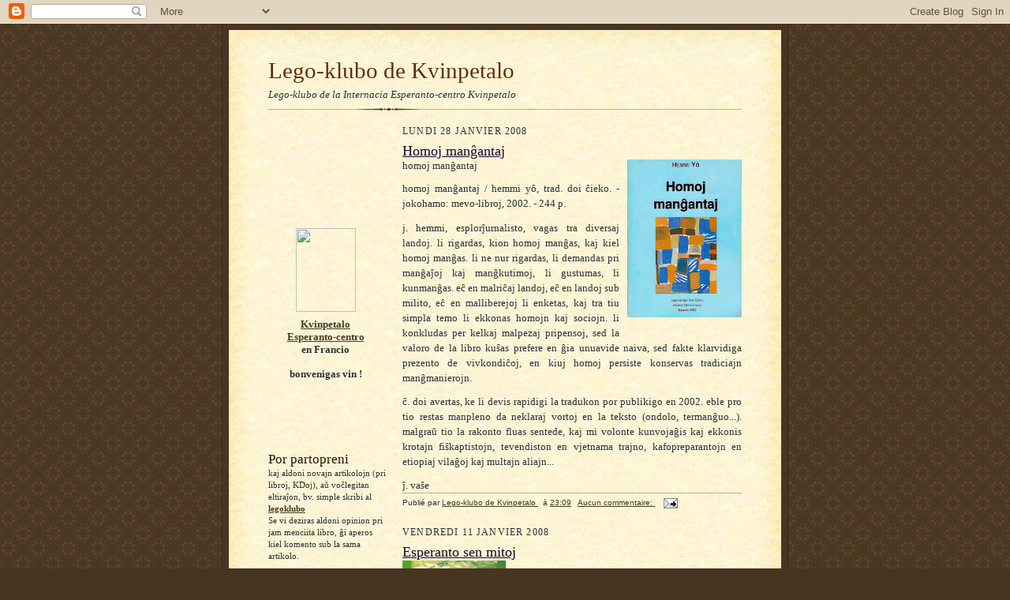

--- FILE ---
content_type: text/html; charset=UTF-8
request_url: https://lego-klubo.blogspot.com/2008/01/
body_size: 13092
content:
<!DOCTYPE html>
<html xmlns='http://www.w3.org/1999/xhtml' xmlns:b='http://www.google.com/2005/gml/b' xmlns:data='http://www.google.com/2005/gml/data' xmlns:expr='http://www.google.com/2005/gml/expr'>
<head>
<link href='https://www.blogger.com/static/v1/widgets/2944754296-widget_css_bundle.css' rel='stylesheet' type='text/css'/>
<meta content='text/html; charset=UTF-8' http-equiv='Content-Type'/>
<meta content='blogger' name='generator'/>
<link href='https://lego-klubo.blogspot.com/favicon.ico' rel='icon' type='image/x-icon'/>
<link href='http://lego-klubo.blogspot.com/2008/01/' rel='canonical'/>
<link rel="alternate" type="application/atom+xml" title="Lego-klubo de Kvinpetalo - Atom" href="https://lego-klubo.blogspot.com/feeds/posts/default" />
<link rel="alternate" type="application/rss+xml" title="Lego-klubo de Kvinpetalo - RSS" href="https://lego-klubo.blogspot.com/feeds/posts/default?alt=rss" />
<link rel="service.post" type="application/atom+xml" title="Lego-klubo de Kvinpetalo - Atom" href="https://www.blogger.com/feeds/4491227411930145841/posts/default" />
<!--Can't find substitution for tag [blog.ieCssRetrofitLinks]-->
<meta content='http://lego-klubo.blogspot.com/2008/01/' property='og:url'/>
<meta content='Lego-klubo de Kvinpetalo' property='og:title'/>
<meta content='Lego-klubo de la Internacia Esperanto-centro Kvinpetalo' property='og:description'/>
<title>Lego-klubo de Kvinpetalo: janvier 2008</title>
<style id='page-skin-1' type='text/css'><!--
/*
-----------------------------------------------------
Blogger Template Style Sheet
Name:     Scribe
Designer: Todd Dominey
URL:      domineydesign.com / whatdoiknow.org
Date:     27 Feb 2004
Updated by: Blogger Team
------------------------------------------------------ */
/*
Variable definitions
====================
<Variable name="textColor" description="Text Color" type="color"
default="#29303b">
<Variable name="postTitleColor" description="Post Title Color" type="color"
default="#1b0431">
<Variable name="linkColor" description="Link Color" type="color"
default="#473624">
<Variable name="visitedLinkColor" description="Visited Link Color" type="color"
default="#956839">
<Variable name="pageHeaderColor" description="Blog Title Color" type="color"
default="#612e00">
<Variable name="blogDescriptionColor" description="Blog Description Color"
type="color" default="#29303B">
<Variable name="sidebarHeaderColor" description="Sidebar Title Color"
type="color"
default="#211104">
<Variable name="bodyFont" description="Text Font"
type="font"
default="normal normal 100% Georgia, Times New Roman,Sans-Serif;">
<Variable name="headerFont" description="Sidebar Title Font"
type="font"
default="normal normal 150% Georgia, Times New Roman,sans-serif">
<Variable name="pageTitleFont" description="Blog Title Font"
type="font"
default="normal normal 225% Georgia, Times New Roman,sans-serif">
<Variable name="blogDescriptionFont" description="Blog Description Font"
type="font"
default="italic normal 100% Georgia, Times New Roman, sans-serif">
*/
/* Defaults
----------------------------------------------- */
body {
margin:0;
padding:0;
font-size: small;
text-align:center;
color:#29303b;
line-height:1.3em;
background:#483521 url("//www.blogblog.com/scribe/bg.gif") repeat;
}
blockquote {
font-style:italic;
padding:0 32px;
line-height:1.6;
margin:0 0 .6em 0;
}
p {
margin:0;
padding:0;
}
abbr, acronym {
cursor:help;
font-style:normal;
}
code {
font-size: 90%;
white-space:normal;
color:#666;
}
hr {display:none;}
img {border:0;}
/* Link styles */
a:link {
color:#473624;
text-decoration:underline;
}
a:visited {
color: #956839;
text-decoration:underline;
}
a:hover {
color: #956839;
text-decoration:underline;
}
a:active {
color: #956839;
}
/* Layout
----------------------------------------------- */
#outer-wrapper {
background-color:#473624;
border-left:1px solid #332A24;
border-right:1px solid #332A24;
width:700px;
margin:0px auto;
padding:8px;
text-align:center;
font: normal normal 100% Georgia, Times New Roman,Sans-Serif;;
}
#main-top {
width:700px;
height:49px;
background:#FFF3DB url("//www.blogblog.com/scribe/bg_paper_top.jpg") no-repeat top left;
margin:0px;
padding:0px;
display:block;
}
#main-bot {
width:700px;
height:81px;
background:#FFF3DB url("//www.blogblog.com/scribe/bg_paper_bot.jpg") no-repeat top left;
margin:0;
padding:0;
display:block;
}
#wrap2 {
width:700px;
background:#FFF3DB url("//www.blogblog.com/scribe/bg_paper_mid.jpg") repeat-y;
margin: -14px 0px 0px 0px;
text-align:left;
display:block;
}
#wrap3 {
padding:0 50px;
}
.Header {
}
h1 {
margin:0;
padding:0 0 6px 0;
font: normal normal 225% Georgia, Times New Roman,sans-serif;
color: #612e00;
}
h1 a:link {
text-decoration:none;
color: #612e00;
}
h1 a:visited {
text-decoration:none;
}
h1 a:hover {
border:0;
text-decoration:none;
}
.Header .description {
margin:0;
padding:0;
line-height:1.5em;
color: #29303B;
font: italic normal 100% Georgia, Times New Roman, sans-serif;
}
#sidebar-wrapper {
clear:left;
}
#main {
width:430px;
float:right;
padding:8px 0;
margin:0;
word-wrap: break-word; /* fix for long text breaking sidebar float in IE */
overflow: hidden;     /* fix for long non-text content breaking IE sidebar float */
}
#sidebar {
width:150px;
float:left;
padding:8px 0;
margin:0;
word-wrap: break-word; /* fix for long text breaking sidebar float in IE */
overflow: hidden;     /* fix for long non-text content breaking IE sidebar float */
}
#footer {
clear:both;
background:url("//www.blogblog.com/scribe/divider.gif") no-repeat top left;
padding-top:10px;
_padding-top:6px; /* IE Windows target */
}
#footer p {
line-height:1.5em;
font-size:75%;
}
/* Typography :: Main entry
----------------------------------------------- */
h2.date-header {
font-weight:normal;
text-transform:uppercase;
letter-spacing:.1em;
font-size:90%;
margin:0;
padding:0;
}
.post {
margin:8px 0 24px 0;
}
.post h3 {
font-weight:normal;
font-size:140%;
color:#1b0431;
margin:0;
padding:0;
}
.post h3 a {
color: #1b0431;
}
.post-body p {
line-height:1.5em;
margin:0 0 .6em 0;
}
.post-footer {
font-family: Verdana, sans-serif;
font-size:74%;
border-top:1px solid #BFB186;
padding-top:6px;
}
.post-footer a {
margin-right: 6px;
}
.post ul {
margin:0;
padding:0;
}
.post li {
line-height:1.5em;
list-style:none;
background:url("//www.blogblog.com/scribe/list_icon.gif") no-repeat 0px .3em;
vertical-align:top;
padding: 0 0 .6em 17px;
margin:0;
}
.feed-links {
clear: both;
line-height: 2.5em;
}
#blog-pager-newer-link {
float: left;
}
#blog-pager-older-link {
float: right;
}
#blog-pager {
text-align: center;
}
/* Typography :: Sidebar
----------------------------------------------- */
.sidebar h2 {
margin:0;
padding:0;
color:#211104;
font: normal normal 150% Georgia, Times New Roman,sans-serif;
}
.sidebar h2 img {
margin-bottom:-4px;
}
.sidebar .widget {
font-size:86%;
margin:6px 0 12px 0;
padding:0;
line-height: 1.4em;
}
.sidebar ul li {
list-style: none;
margin:0;
}
.sidebar ul {
margin-left: 0;
padding-left: 0;
}
/* Comments
----------------------------------------------- */
#comments {}
#comments h4 {
font-weight:normal;
font-size:120%;
color:#29303B;
margin:0;
padding:0;
}
#comments-block {
line-height:1.5em;
}
.comment-author {
background:url("//www.blogblog.com/scribe/list_icon.gif") no-repeat 2px .35em;
margin:.5em 0 0;
padding:0 0 0 20px;
font-weight:bold;
}
.comment-body {
margin:0;
padding:0 0 0 20px;
}
.comment-body p {
font-size:100%;
margin:0 0 .2em 0;
}
.comment-footer {
color:#29303B;
font-size:74%;
margin:0 0 10px;
padding:0 0 .75em 20px;
}
.comment-footer a:link {
color:#473624;
text-decoration:underline;
}
.comment-footer a:visited {
color:#716E6C;
text-decoration:underline;
}
.comment-footer a:hover {
color:#956839;
text-decoration:underline;
}
.comment-footer a:active {
color:#956839;
text-decoration:none;
}
.deleted-comment {
font-style:italic;
color:gray;
}
/* Profile
----------------------------------------------- */
#main .profile-data {
display:inline;
}
.profile-datablock, .profile-textblock {
margin:0 0 4px 0;
}
.profile-data {
margin:0;
padding:0 8px 0 0;
text-transform:uppercase;
letter-spacing:.1em;
font-size:90%;
color:#211104;
}
.profile-img {
float: left;
margin: 0 5px 5px 0;
border:1px solid #A2907D;
padding:2px;
}
#header .widget, #main .widget {
margin-bottom:12px;
padding-bottom:12px;
}
#header {
background:url("//www.blogblog.com/scribe/divider.gif") no-repeat bottom left;
}
/** Page structure tweaks for layout editor wireframe */
body#layout #outer-wrapper {
margin-top: 0;
padding-top: 0;
}
body#layout #wrap2,
body#layout #wrap3 {
margin-top: 0;
}
body#layout #main-top {
display:none;
}

--></style>
<link href='https://www.blogger.com/dyn-css/authorization.css?targetBlogID=4491227411930145841&amp;zx=d836199d-84ce-4300-ac78-388332530eb1' media='none' onload='if(media!=&#39;all&#39;)media=&#39;all&#39;' rel='stylesheet'/><noscript><link href='https://www.blogger.com/dyn-css/authorization.css?targetBlogID=4491227411930145841&amp;zx=d836199d-84ce-4300-ac78-388332530eb1' rel='stylesheet'/></noscript>
<meta name='google-adsense-platform-account' content='ca-host-pub-1556223355139109'/>
<meta name='google-adsense-platform-domain' content='blogspot.com'/>

</head>
<body>
<div class='navbar section' id='navbar'><div class='widget Navbar' data-version='1' id='Navbar1'><script type="text/javascript">
    function setAttributeOnload(object, attribute, val) {
      if(window.addEventListener) {
        window.addEventListener('load',
          function(){ object[attribute] = val; }, false);
      } else {
        window.attachEvent('onload', function(){ object[attribute] = val; });
      }
    }
  </script>
<div id="navbar-iframe-container"></div>
<script type="text/javascript" src="https://apis.google.com/js/platform.js"></script>
<script type="text/javascript">
      gapi.load("gapi.iframes:gapi.iframes.style.bubble", function() {
        if (gapi.iframes && gapi.iframes.getContext) {
          gapi.iframes.getContext().openChild({
              url: 'https://www.blogger.com/navbar/4491227411930145841?origin\x3dhttps://lego-klubo.blogspot.com',
              where: document.getElementById("navbar-iframe-container"),
              id: "navbar-iframe"
          });
        }
      });
    </script><script type="text/javascript">
(function() {
var script = document.createElement('script');
script.type = 'text/javascript';
script.src = '//pagead2.googlesyndication.com/pagead/js/google_top_exp.js';
var head = document.getElementsByTagName('head')[0];
if (head) {
head.appendChild(script);
}})();
</script>
</div></div>
<div id='outer-wrapper'>
<div id='main-top'></div>
<!-- placeholder for image -->
<div id='wrap2'><div id='wrap3'>
<div class='header section' id='header'><div class='widget Header' data-version='1' id='Header1'>
<div id='header-inner'>
<div class='titlewrapper'>
<h1 class='title'>
<a href='https://lego-klubo.blogspot.com/'>
Lego-klubo de Kvinpetalo
</a>
</h1>
</div>
<div class='descriptionwrapper'>
<p class='description'><span>Lego-klubo de la Internacia Esperanto-centro Kvinpetalo</span></p>
</div>
</div>
</div></div>
<div id='crosscol-wrapper' style='text-align:center'>
<div class='crosscol no-items section' id='crosscol'></div>
</div>
<div id='sidebar-wrapper'>
<div class='sidebar section' id='sidebar'><div class='widget Text' data-version='1' id='Text2'>
<div class='widget-content'>
<div align="center"><table border="0" width="100%"><br/><tbody><tr><br/><td><p valign="center" align="center"><a href="http://kvinpetalo.org/"><img style="width: 76px; height: 106px;" src="https://lh3.googleusercontent.com/blogger_img_proxy/AEn0k_tkYDlEKE_SxXmtZKMIwOK9q0ZcnPVb7XXZ2UyBXt2FztOH66lyDYPincAk0X4CAoflN-aJ4WTlcGzbQxmeuNOWUPY-EDt3Aa6c6zqzKi60Lo10QIjdKfnqeLvgmCwTERVj6AzkQVIlNZK0uuxsbfuY0m3yE1vG7w=s0-d"></a></p></td></tr></tbody><tbody><tr><br/><th><b><p valign="center" align="center"><a href="http://kvinpetalo.org/"><big>Kvinpetalo</big></a></p></b><p valign="center" align="center"><a href="http://kvinpetalo.org/"><big>Esperanto-centro</big></a><br/><big>en Francio</big></p><br/><p align="center"> <big>bonvenigas vin !<br/></big></p></th><br/><br/><td><br/><p valign="center" align="center"><br/></p><p></p></td><br/></tr><br/><br/></tbody></table></div><br/><br/><br/><br/><br/>
</div>
<div class='clear'></div>
</div><div class='widget Text' data-version='1' id='Text1'>
<h2 class='title'>Por partopreni</h2>
<div class='widget-content'>
kaj aldoni novajn artikolojn (pri libroj, KDoj), aŭ voĉlegitan  eltiraĵon, bv. simple skribi al <a href="mailto:legoklubo@yahoogroupes.fr"><b>legoklubo</b></a><br/>Se vi deziras aldoni opinion pri jam menciita libro, ĝi aperos kiel komento sub la sama artikolo.<br/> <!-- FIN DU SCRIPT SOLEIL--><br/>
</div>
<div class='clear'></div>
</div><div class='widget Text' data-version='1' id='Text3'>
<h2 class='title'>Aŭdu eltiraĵojn</h2>
<div class='widget-content'>
Post kelkaj titoloj en la ĉi subaj listoj, aperos la signo <span style="font-weight: bold; color: rgb(255, 0, 0);">#</span> se estos sondosiero <span>kun la artikolo </span><span style="font-style: italic;">(klaku dufoje sur la sagon de la aŭdilo por funkciigi)</span>. Via voĉo bonvenas !<br/><div>Aŭskultilo disponigita de <a labo="" style="color: rgb(153, 153, 153);" le="" href="http://www.komcitiz.com/" target="_blank" title="Viaj fotaroj, ludoj, aŭskultiloj ... en la franca sur www.komcitiz.com -  senpagaj programoj en la paĝo Le Labo JL">komcitiz</a></div><br/><br/>
</div>
<div class='clear'></div>
</div><div class='widget TextList' data-version='1' id='TextList1'>
<h2>Libroj</h2>
<div class='widget-content'>
<ul>
<li><a href="http://lego-klubo.blogspot.com/2008/12/aline.html">Aline</a></li>
<li><a href="http://lego-klubo.blogspot.com/2007/08/arne-la-efido.html">Arne la ĉefido <b> #</b> </a></li>
<li><a href="http://lego-klubo.blogspot.com/2008/01/esperanto-sen-mitoj.html">Esperanto sen mitoj</a></li>
<li><a href="http://lego-klubo.blogspot.com/2007/08/etimologia-vortaro-de-la-propraj-nomoj.html">Etimologia vortaro</a></li>
<li><a href="http://lego-klubo.blogspot.com/2007/11/febro.html">Febro</a></li>
<li><a href="http://lego-klubo.blogspot.com/2007/08/historioj-rakontu.html">Historioj ... rakontu!</a></li>
<li><a href="http://lego-klubo.blogspot.com/2008/01/homoj-manantaj.html">Homoj manĝantaj</a></li>
<li><a href="http://lego-klubo.blogspot.com/2007/08/infantravivaoj.html">Infantravivaĵoj</a></li>
<li><a href="http://lego-klubo.blogspot.com/2007/08/journal-de-nuit.html">Journal de nuit</a></li>
<li><a href="http://lego-klubo.blogspot.com/2007/06/la-kastelo-de-vitro.html">Kastelo de vitro</a></li>
<li><a href="http://lego-klubo.blogspot.com/2007/06/kie-brulas-entlemanoj.html">Kie brulas, ĝentlemanoj ?</a></li>
<li><a href="http://lego-klubo.blogspot.com/2007/08/klastralio.html">Klaŭstralio</a></li>
<li><a href="http://lego-klubo.blogspot.com/2007/06/la-komuna-eropa-refrenckadro.html">Komuna eŭropa referenckadro</a></li>
<li><a href="http://lego-klubo.blogspot.com/2007/09/kun-diablo-en-la-korpo.html">Kun diablo en la korpo</a></li>
<li><a href="http://lego-klubo.blogspot.com/2007/08/la-lastaj-tagoj-de-ada-aduka.html">Lastaj tagoj de Ada</a></li>
<li><a href="http://lego-klubo.blogspot.com/2007/06/lingvo-kaj-popolo.html">Lingvo kaj popolo #</a></li>
<li><a href="http://lego-klubo.blogspot.com/2008/06/la-longa-vivo.html">Longa vojo<b></b></a></li>
<li><a href="http://lego-klubo.blogspot.com/2007/08/malvivaj-animoj.html">Malvivaj animoj #</a></li>
<li><a href="http://lego-klubo.blogspot.com/2008/03/marta.html">Marta</a></li>
<li><a href="http://lego-klubo.blogspot.com/2007/08/ho-mio-mia-filo.html">Mio, mia filo</a></li>
<li><a href="http://lego-klubo.blogspot.com/2010/10/misio-sen-alveno.html">Misio sen alveno</a></li>
<li><a href="http://lego-klubo.blogspot.com/2007/06/mortiga-ekskurso.html">Mortiga ekskurso</a></li>
<li><a href="http://lego-klubo.blogspot.com/2007/09/mortopuno-faktoj-kaj-dokumentoj.html">Mortopuno, ... #</a></li>
<li><a href="http://lego-klubo.blogspot.com/2007/06/ne-nur-vortoj-sed-agoj.html">Ne nur vortoj, sed agoj</a></li>
<li><a href="http://lego-klubo.blogspot.com/2008/01/la-nebulozo-de-andromedo.html">Nebulozo de Andromedo</a></li>
<li><a href="http://lego-klubo.blogspot.com/2007/09/neokazinta-amo.html">Neokazinta amo <b>#</b></a></li>
<li><a href="http://lego-klubo.blogspot.com/2007/06/ormuzdo-kaj-arimano.html">Ormuzdo kaj Arimano</a></li>
<li><a href="http://lego-klubo.blogspot.com/2007/06/parodioj-kaj-sonetoj.html">Parodioj kaj sonetoj</a></li>
<li><a href="http://lego-klubo.blogspot.com/2007/08/raportoj-el-japanio-8.html">Raportoj el Japanio 8</a></li>
<li><a href="http://lego-klubo.blogspot.com/2007/06/la-regrifuzanto-kaj-aliaj-budhismaj.html">Regrifuzanto</a></li>
<li><a href="http://lego-klubo.blogspot.com/2008/05/regulus.html">Regulus</a></li>
<li><a href="http://lego-klubo.blogspot.com/2007/06/la-ribelo.html">Ribelo</a></li>
<li><a href="http://lego-klubo.blogspot.com/2007/08/sagao-de-njal.html">Sagao de Njal</a></li>
<li><a href="http://lego-klubo.blogspot.com/2007/06/tabuaj-vortoj-en-mondlingvo.html">Tabuaj vortoj</a></li>
<li><a href="http://lego-klubo.blogspot.com/2008/02/tien.html">Tien</a></li>
<li><a href="http://lego-klubo.blogspot.com/2007/06/vivo-de-lanti-ed-borsboom.html">Vivo de Lanti</a></li>
<li><a href="http://lego-klubo.blogspot.com/2008/02/vivo-de-zamenhof.html">Vivo de Zamenhof</a></li>
<li><a href="http://lego-klubo.blogspot.com/2007/08/cxu-ili-diras-al-ni-la-veron.html">Ĉu ili diras al ni la veron</a></li>
</ul>
<div class='clear'></div>
</div>
</div><div class='widget TextList' data-version='1' id='TextList3'>
<h2>Por infanoj</h2>
<div class='widget-content'>
<ul>
<li><a href="http://lego-klubo.blogspot.com/2007/08/arne-la-efido.html">Arne la ĉefido <b>#</b></a></li>
<li><a href="http://lego-klubo.blogspot.com/2007/08/historioj-rakontu.html">Historioj ... rakontu!</a></li>
<li><a href="http://lego-klubo.blogspot.com/2007/06/la-kastelo-de-vitro.html">Kastelo de Vitro</a></li>
<li><a href="http://lego-klubo.blogspot.com/2007/08/ho-mio-mia-filo.html">Mio, mia filo</a></li>
</ul>
<div class='clear'></div>
</div>
</div><div class='widget TextList' data-version='1' id='TextList2'>
<h2>Muziko</h2>
<div class='widget-content'>
<ul>
<li><a href="http://lego-klubo.blogspot.com/2007/09/tielas-vivo.html">Tielas vivo</a></li>
<li><a href="http://lego-klubo.blogspot.com/2007/08/multe-pli-ol-nenio.html">Multe pli ol nenio</a></li>
</ul>
<div class='clear'></div>
</div>
</div><div class='widget Subscribe' data-version='1' id='Subscribe1'>
<div style='white-space:nowrap'>
<h2 class='title'>Aboni <br>artikolojn <br>kaj komentojn</h2>
<div class='widget-content'>
<div class='subscribe-wrapper subscribe-type-POST'>
<div class='subscribe expanded subscribe-type-POST' id='SW_READER_LIST_Subscribe1POST' style='display:none;'>
<div class='top'>
<span class='inner' onclick='return(_SW_toggleReaderList(event, "Subscribe1POST"));'>
<img class='subscribe-dropdown-arrow' src='https://resources.blogblog.com/img/widgets/arrow_dropdown.gif'/>
<img align='absmiddle' alt='' border='0' class='feed-icon' src='https://resources.blogblog.com/img/icon_feed12.png'/>
Articles
</span>
<div class='feed-reader-links'>
<a class='feed-reader-link' href='https://www.netvibes.com/subscribe.php?url=https%3A%2F%2Flego-klubo.blogspot.com%2Ffeeds%2Fposts%2Fdefault' target='_blank'>
<img src='https://resources.blogblog.com/img/widgets/subscribe-netvibes.png'/>
</a>
<a class='feed-reader-link' href='https://add.my.yahoo.com/content?url=https%3A%2F%2Flego-klubo.blogspot.com%2Ffeeds%2Fposts%2Fdefault' target='_blank'>
<img src='https://resources.blogblog.com/img/widgets/subscribe-yahoo.png'/>
</a>
<a class='feed-reader-link' href='https://lego-klubo.blogspot.com/feeds/posts/default' target='_blank'>
<img align='absmiddle' class='feed-icon' src='https://resources.blogblog.com/img/icon_feed12.png'/>
                  Atom
                </a>
</div>
</div>
<div class='bottom'></div>
</div>
<div class='subscribe' id='SW_READER_LIST_CLOSED_Subscribe1POST' onclick='return(_SW_toggleReaderList(event, "Subscribe1POST"));'>
<div class='top'>
<span class='inner'>
<img class='subscribe-dropdown-arrow' src='https://resources.blogblog.com/img/widgets/arrow_dropdown.gif'/>
<span onclick='return(_SW_toggleReaderList(event, "Subscribe1POST"));'>
<img align='absmiddle' alt='' border='0' class='feed-icon' src='https://resources.blogblog.com/img/icon_feed12.png'/>
Articles
</span>
</span>
</div>
<div class='bottom'></div>
</div>
</div>
<div class='subscribe-wrapper subscribe-type-COMMENT'>
<div class='subscribe expanded subscribe-type-COMMENT' id='SW_READER_LIST_Subscribe1COMMENT' style='display:none;'>
<div class='top'>
<span class='inner' onclick='return(_SW_toggleReaderList(event, "Subscribe1COMMENT"));'>
<img class='subscribe-dropdown-arrow' src='https://resources.blogblog.com/img/widgets/arrow_dropdown.gif'/>
<img align='absmiddle' alt='' border='0' class='feed-icon' src='https://resources.blogblog.com/img/icon_feed12.png'/>
Commentaires
</span>
<div class='feed-reader-links'>
<a class='feed-reader-link' href='https://www.netvibes.com/subscribe.php?url=https%3A%2F%2Flego-klubo.blogspot.com%2Ffeeds%2Fcomments%2Fdefault' target='_blank'>
<img src='https://resources.blogblog.com/img/widgets/subscribe-netvibes.png'/>
</a>
<a class='feed-reader-link' href='https://add.my.yahoo.com/content?url=https%3A%2F%2Flego-klubo.blogspot.com%2Ffeeds%2Fcomments%2Fdefault' target='_blank'>
<img src='https://resources.blogblog.com/img/widgets/subscribe-yahoo.png'/>
</a>
<a class='feed-reader-link' href='https://lego-klubo.blogspot.com/feeds/comments/default' target='_blank'>
<img align='absmiddle' class='feed-icon' src='https://resources.blogblog.com/img/icon_feed12.png'/>
                  Atom
                </a>
</div>
</div>
<div class='bottom'></div>
</div>
<div class='subscribe' id='SW_READER_LIST_CLOSED_Subscribe1COMMENT' onclick='return(_SW_toggleReaderList(event, "Subscribe1COMMENT"));'>
<div class='top'>
<span class='inner'>
<img class='subscribe-dropdown-arrow' src='https://resources.blogblog.com/img/widgets/arrow_dropdown.gif'/>
<span onclick='return(_SW_toggleReaderList(event, "Subscribe1COMMENT"));'>
<img align='absmiddle' alt='' border='0' class='feed-icon' src='https://resources.blogblog.com/img/icon_feed12.png'/>
Commentaires
</span>
</span>
</div>
<div class='bottom'></div>
</div>
</div>
<div style='clear:both'></div>
</div>
</div>
<div class='clear'></div>
</div><div class='widget HTML' data-version='1' id='HTML1'>
<div class='widget-content'>
<form id="searchthis" action="http://lego-klubo.blogspot.com/search" style="display: inline;" method="get">

<input id="b-query" name="q" type="text"/>

<input value="Serĉado" type="submit"/>

</form>
</div>
<div class='clear'></div>
</div><div class='widget BlogArchive' data-version='1' id='BlogArchive1'>
<h2>Arkivoj</h2>
<div class='widget-content'>
<div id='ArchiveList'>
<div id='BlogArchive1_ArchiveList'>
<ul class='hierarchy'>
<li class='archivedate collapsed'>
<a class='toggle' href='javascript:void(0)'>
<span class='zippy'>

        &#9658;&#160;
      
</span>
</a>
<a class='post-count-link' href='https://lego-klubo.blogspot.com/2011/'>
2011
</a>
<span class='post-count' dir='ltr'>(1)</span>
<ul class='hierarchy'>
<li class='archivedate collapsed'>
<a class='toggle' href='javascript:void(0)'>
<span class='zippy'>

        &#9658;&#160;
      
</span>
</a>
<a class='post-count-link' href='https://lego-klubo.blogspot.com/2011/09/'>
septembre
</a>
<span class='post-count' dir='ltr'>(1)</span>
</li>
</ul>
</li>
</ul>
<ul class='hierarchy'>
<li class='archivedate collapsed'>
<a class='toggle' href='javascript:void(0)'>
<span class='zippy'>

        &#9658;&#160;
      
</span>
</a>
<a class='post-count-link' href='https://lego-klubo.blogspot.com/2010/'>
2010
</a>
<span class='post-count' dir='ltr'>(2)</span>
<ul class='hierarchy'>
<li class='archivedate collapsed'>
<a class='toggle' href='javascript:void(0)'>
<span class='zippy'>

        &#9658;&#160;
      
</span>
</a>
<a class='post-count-link' href='https://lego-klubo.blogspot.com/2010/11/'>
novembre
</a>
<span class='post-count' dir='ltr'>(1)</span>
</li>
</ul>
<ul class='hierarchy'>
<li class='archivedate collapsed'>
<a class='toggle' href='javascript:void(0)'>
<span class='zippy'>

        &#9658;&#160;
      
</span>
</a>
<a class='post-count-link' href='https://lego-klubo.blogspot.com/2010/10/'>
octobre
</a>
<span class='post-count' dir='ltr'>(1)</span>
</li>
</ul>
</li>
</ul>
<ul class='hierarchy'>
<li class='archivedate expanded'>
<a class='toggle' href='javascript:void(0)'>
<span class='zippy toggle-open'>

        &#9660;&#160;
      
</span>
</a>
<a class='post-count-link' href='https://lego-klubo.blogspot.com/2008/'>
2008
</a>
<span class='post-count' dir='ltr'>(9)</span>
<ul class='hierarchy'>
<li class='archivedate collapsed'>
<a class='toggle' href='javascript:void(0)'>
<span class='zippy'>

        &#9658;&#160;
      
</span>
</a>
<a class='post-count-link' href='https://lego-klubo.blogspot.com/2008/12/'>
décembre
</a>
<span class='post-count' dir='ltr'>(1)</span>
</li>
</ul>
<ul class='hierarchy'>
<li class='archivedate collapsed'>
<a class='toggle' href='javascript:void(0)'>
<span class='zippy'>

        &#9658;&#160;
      
</span>
</a>
<a class='post-count-link' href='https://lego-klubo.blogspot.com/2008/06/'>
juin
</a>
<span class='post-count' dir='ltr'>(1)</span>
</li>
</ul>
<ul class='hierarchy'>
<li class='archivedate collapsed'>
<a class='toggle' href='javascript:void(0)'>
<span class='zippy'>

        &#9658;&#160;
      
</span>
</a>
<a class='post-count-link' href='https://lego-klubo.blogspot.com/2008/05/'>
mai
</a>
<span class='post-count' dir='ltr'>(1)</span>
</li>
</ul>
<ul class='hierarchy'>
<li class='archivedate collapsed'>
<a class='toggle' href='javascript:void(0)'>
<span class='zippy'>

        &#9658;&#160;
      
</span>
</a>
<a class='post-count-link' href='https://lego-klubo.blogspot.com/2008/03/'>
mars
</a>
<span class='post-count' dir='ltr'>(1)</span>
</li>
</ul>
<ul class='hierarchy'>
<li class='archivedate collapsed'>
<a class='toggle' href='javascript:void(0)'>
<span class='zippy'>

        &#9658;&#160;
      
</span>
</a>
<a class='post-count-link' href='https://lego-klubo.blogspot.com/2008/02/'>
février
</a>
<span class='post-count' dir='ltr'>(2)</span>
</li>
</ul>
<ul class='hierarchy'>
<li class='archivedate expanded'>
<a class='toggle' href='javascript:void(0)'>
<span class='zippy toggle-open'>

        &#9660;&#160;
      
</span>
</a>
<a class='post-count-link' href='https://lego-klubo.blogspot.com/2008/01/'>
janvier
</a>
<span class='post-count' dir='ltr'>(3)</span>
<ul class='posts'>
<li><a href='https://lego-klubo.blogspot.com/2008/01/homoj-manantaj.html'>Homoj manĝantaj</a></li>
<li><a href='https://lego-klubo.blogspot.com/2008/01/esperanto-sen-mitoj.html'>Esperanto sen mitoj</a></li>
<li><a href='https://lego-klubo.blogspot.com/2008/01/la-nebulozo-de-andromedo.html'>la nebulozo de andromedo</a></li>
</ul>
</li>
</ul>
</li>
</ul>
<ul class='hierarchy'>
<li class='archivedate collapsed'>
<a class='toggle' href='javascript:void(0)'>
<span class='zippy'>

        &#9658;&#160;
      
</span>
</a>
<a class='post-count-link' href='https://lego-klubo.blogspot.com/2007/'>
2007
</a>
<span class='post-count' dir='ltr'>(31)</span>
<ul class='hierarchy'>
<li class='archivedate collapsed'>
<a class='toggle' href='javascript:void(0)'>
<span class='zippy'>

        &#9658;&#160;
      
</span>
</a>
<a class='post-count-link' href='https://lego-klubo.blogspot.com/2007/11/'>
novembre
</a>
<span class='post-count' dir='ltr'>(1)</span>
</li>
</ul>
<ul class='hierarchy'>
<li class='archivedate collapsed'>
<a class='toggle' href='javascript:void(0)'>
<span class='zippy'>

        &#9658;&#160;
      
</span>
</a>
<a class='post-count-link' href='https://lego-klubo.blogspot.com/2007/09/'>
septembre
</a>
<span class='post-count' dir='ltr'>(4)</span>
</li>
</ul>
<ul class='hierarchy'>
<li class='archivedate collapsed'>
<a class='toggle' href='javascript:void(0)'>
<span class='zippy'>

        &#9658;&#160;
      
</span>
</a>
<a class='post-count-link' href='https://lego-klubo.blogspot.com/2007/08/'>
août
</a>
<span class='post-count' dir='ltr'>(13)</span>
</li>
</ul>
<ul class='hierarchy'>
<li class='archivedate collapsed'>
<a class='toggle' href='javascript:void(0)'>
<span class='zippy'>

        &#9658;&#160;
      
</span>
</a>
<a class='post-count-link' href='https://lego-klubo.blogspot.com/2007/06/'>
juin
</a>
<span class='post-count' dir='ltr'>(13)</span>
</li>
</ul>
</li>
</ul>
</div>
</div>
<div class='clear'></div>
</div>
</div><div class='widget Profile' data-version='1' id='Profile1'>
<h2>Kiuj ni estas</h2>
<div class='widget-content'>
<ul>
<li><a class='profile-name-link g-profile' href='https://www.blogger.com/profile/02849346946721137906' style='background-image: url(//www.blogger.com/img/logo-16.png);'>Lego-klubo de Kvinpetalo</a></li>
<li><a class='profile-name-link g-profile' href='https://www.blogger.com/profile/13871963129546866847' style='background-image: url(//www.blogger.com/img/logo-16.png);'>Mari-elen'</a></li>
</ul>
<div class='clear'></div>
</div>
</div></div>
</div>
<div class='main section' id='main'><div class='widget Blog' data-version='1' id='Blog1'>
<div class='blog-posts hfeed'>

          <div class="date-outer">
        
<h2 class='date-header'><span>lundi 28 janvier 2008</span></h2>

          <div class="date-posts">
        
<div class='post-outer'>
<div class='post hentry uncustomized-post-template' itemprop='blogPost' itemscope='itemscope' itemtype='http://schema.org/BlogPosting'>
<meta content='https://blogger.googleusercontent.com/img/b/R29vZ2xl/AVvXsEjHIHVgYI424eLZ24GFEb6WtUphYAUJk8bRk4mH-Bcy9ZLZo9_svbof20psFDJldOAq2LGkMsdPzPt-K2AYG21RvfSr0uvD9ZKkKylAaHtcrz6lvgYkn3ccB7zs0Z26QunWWU4BVy4y4cB0/s200/homoj-mangxantaj.png' itemprop='image_url'/>
<meta content='4491227411930145841' itemprop='blogId'/>
<meta content='3102916823586634804' itemprop='postId'/>
<a name='3102916823586634804'></a>
<h3 class='post-title entry-title' itemprop='name'>
<a href='https://lego-klubo.blogspot.com/2008/01/homoj-manantaj.html'>Homoj manĝantaj</a>
</h3>
<div class='post-header'>
<div class='post-header-line-1'></div>
</div>
<div class='post-body entry-content' id='post-body-3102916823586634804' itemprop='description articleBody'>
<a href="https://blogger.googleusercontent.com/img/b/R29vZ2xl/AVvXsEjHIHVgYI424eLZ24GFEb6WtUphYAUJk8bRk4mH-Bcy9ZLZo9_svbof20psFDJldOAq2LGkMsdPzPt-K2AYG21RvfSr0uvD9ZKkKylAaHtcrz6lvgYkn3ccB7zs0Z26QunWWU4BVy4y4cB0/s1600-h/homoj-mangxantaj.png" onblur="try {parent.deselectBloggerImageGracefully();} catch(e) {}"><img alt="" border="0" id="BLOGGER_PHOTO_ID_5160653598821214002" src="https://blogger.googleusercontent.com/img/b/R29vZ2xl/AVvXsEjHIHVgYI424eLZ24GFEb6WtUphYAUJk8bRk4mH-Bcy9ZLZo9_svbof20psFDJldOAq2LGkMsdPzPt-K2AYG21RvfSr0uvD9ZKkKylAaHtcrz6lvgYkn3ccB7zs0Z26QunWWU4BVy4y4cB0/s200/homoj-mangxantaj.png" style="margin: 0pt 0pt 10px 10px; float: right; cursor: pointer;" /></a>homoj manĝantaj <p style="margin-top: 0.3cm; margin-bottom: 0cm;" align="justify">homoj manĝantaj / hemmi yô, trad. doi ĉieko. - jokohamo: mevo-libroj, 2002. - 244 p.</p> <p style="margin-top: 0.3cm; margin-bottom: 0cm;" align="justify">j. hemmi, esplorĵurnalisto, vagas tra diversaj landoj.  li rigardas, kion homoj manĝas, kaj kiel homoj manĝas.  li ne nur rigardas, li demandas pri manĝaĵoj kaj manĝkutimoj, li gustumas, li kunmanĝas.  eĉ en malriĉaj landoj, eĉ en landoj sub milito, eĉ en malliberejoj li enketas, kaj tra tiu simpla temo li ekkonas homojn kaj sociojn.  li konkludas per kelkaj malpezaj pripensoj, sed la valoro de la libro kuŝas prefere en ĝia unuavide naiva, sed fakte klarvidiga prezento de vivkondiĉoj, en kiuj homoj persiste konservas tradiciajn manĝmanierojn.</p> <p style="margin-top: 0.3cm; margin-bottom: 0cm;" align="justify">ĉ. doi avertas, ke li devis rapidigi la tradukon por publikigo en 2002.  eble pro tio restas manpleno da neklaraj vortoj en la teksto (ondolo, termanĝuo...).  malgraŭ tio la rakonto fluas sentede, kaj mi volonte kunvojaĝis kaj ekkonis krotajn fiŝkaptistojn, tevendiston en vjetnama trajno, kafopreparantojn en etiopiaj vilaĝoj kaj multajn aliajn...</p> <p style="margin-top: 0.3cm; margin-bottom: 0cm;" align="justify">ĵ. vaŝe</p>
<div style='clear: both;'></div>
</div>
<div class='post-footer'>
<div class='post-footer-line post-footer-line-1'>
<span class='post-author vcard'>
Publié par
<span class='fn' itemprop='author' itemscope='itemscope' itemtype='http://schema.org/Person'>
<meta content='https://www.blogger.com/profile/02849346946721137906' itemprop='url'/>
<a class='g-profile' href='https://www.blogger.com/profile/02849346946721137906' rel='author' title='author profile'>
<span itemprop='name'>Lego-klubo de Kvinpetalo</span>
</a>
</span>
</span>
<span class='post-timestamp'>
à
<meta content='http://lego-klubo.blogspot.com/2008/01/homoj-manantaj.html' itemprop='url'/>
<a class='timestamp-link' href='https://lego-klubo.blogspot.com/2008/01/homoj-manantaj.html' rel='bookmark' title='permanent link'><abbr class='published' itemprop='datePublished' title='2008-01-28T23:09:00+01:00'>23:09</abbr></a>
</span>
<span class='post-comment-link'>
<a class='comment-link' href='https://www.blogger.com/comment/fullpage/post/4491227411930145841/3102916823586634804' onclick=''>
Aucun commentaire:
  </a>
</span>
<span class='post-icons'>
<span class='item-action'>
<a href='https://www.blogger.com/email-post/4491227411930145841/3102916823586634804' title='Envoyer l&#39;article par e-mail'>
<img alt='' class='icon-action' height='13' src='https://resources.blogblog.com/img/icon18_email.gif' width='18'/>
</a>
</span>
<span class='item-control blog-admin pid-339277954'>
<a href='https://www.blogger.com/post-edit.g?blogID=4491227411930145841&postID=3102916823586634804&from=pencil' title='Modifier l&#39;article'>
<img alt='' class='icon-action' height='18' src='https://resources.blogblog.com/img/icon18_edit_allbkg.gif' width='18'/>
</a>
</span>
</span>
<div class='post-share-buttons goog-inline-block'>
</div>
</div>
<div class='post-footer-line post-footer-line-2'>
<span class='post-labels'>
</span>
</div>
<div class='post-footer-line post-footer-line-3'>
<span class='post-location'>
</span>
</div>
</div>
</div>
</div>

          </div></div>
        

          <div class="date-outer">
        
<h2 class='date-header'><span>vendredi 11 janvier 2008</span></h2>

          <div class="date-posts">
        
<div class='post-outer'>
<div class='post hentry uncustomized-post-template' itemprop='blogPost' itemscope='itemscope' itemtype='http://schema.org/BlogPosting'>
<meta content='https://blogger.googleusercontent.com/img/b/R29vZ2xl/AVvXsEiRSFJStgDmKqwTrOq4kpyaAFg8ZDR04VveRpF8_XF5oi2lL9A8vnz2ZN5Inges39r98gUY6EfYcylG10qm5MdUaN6PLFJjgdta44ozzHT82cJWDtRjncJ4Xk-LVmO01AjRWPBeVpXtW00O/s200/esperanto+sen+mitoj.jpg' itemprop='image_url'/>
<meta content='4491227411930145841' itemprop='blogId'/>
<meta content='8271133107195874099' itemprop='postId'/>
<a name='8271133107195874099'></a>
<h3 class='post-title entry-title' itemprop='name'>
<a href='https://lego-klubo.blogspot.com/2008/01/esperanto-sen-mitoj.html'>Esperanto sen mitoj</a>
</h3>
<div class='post-header'>
<div class='post-header-line-1'></div>
</div>
<div class='post-body entry-content' id='post-body-8271133107195874099' itemprop='description articleBody'>
<a href="https://blogger.googleusercontent.com/img/b/R29vZ2xl/AVvXsEiRSFJStgDmKqwTrOq4kpyaAFg8ZDR04VveRpF8_XF5oi2lL9A8vnz2ZN5Inges39r98gUY6EfYcylG10qm5MdUaN6PLFJjgdta44ozzHT82cJWDtRjncJ4Xk-LVmO01AjRWPBeVpXtW00O/s1600-h/esperanto+sen+mitoj.jpg" onblur="try {parent.deselectBloggerImageGracefully();} catch(e) {}"><img alt="" border="0" id="BLOGGER_PHOTO_ID_5154195928931202130" src="https://blogger.googleusercontent.com/img/b/R29vZ2xl/AVvXsEiRSFJStgDmKqwTrOq4kpyaAFg8ZDR04VveRpF8_XF5oi2lL9A8vnz2ZN5Inges39r98gUY6EfYcylG10qm5MdUaN6PLFJjgdta44ozzHT82cJWDtRjncJ4Xk-LVmO01AjRWPBeVpXtW00O/s200/esperanto+sen+mitoj.jpg" style="margin: 0pt 10px 10px 0pt; float: left; cursor: pointer;" /></a><br /><p style="margin-bottom: 0cm;"><span lang="es-ES">ESPERANTO SEN MITOJ</span><span lang="es-ES">: Dua prilaborita eldono 2003</span></p> <p style="margin-bottom: 0cm;"><span lang="es-ES">de Marcus Sikosek</span><span lang="es-ES"> Antwerpeno: Flandra Esperanto-Ligo </span> </p> <p style="margin-bottom: 0cm;"><span lang="es-ES">paĝoj 367. ISBN 9071205703</span></p> <p style="margin-bottom: 0cm;" lang="es-ES"><br /></p> <p style="margin-bottom: 0cm;" align="justify"><span lang="es-ES">Ĉi tiu libro, verkita de elstara esperantologo kun detalaj scioj pri la historio de la E-movado, estas </span><span lang="es-ES">tre eble la plej grava E-libro, kiu iam eldoniĝis, ĉar ĝi celas neniom malpli, ol la maturiĝon de nia komunumo. Je la unua fojo, tutsimple, esperantologo diras la veron, kun plena dokumentado, pri la troigoj, misasertoj kaj miskredoj, kiuj karakterizis multajn el la tradiciaj propagandistoj de la E-movado. </span> </p> <p style="margin-bottom: 0cm;" align="justify" lang="es-ES"><br /></p> <p style="margin-bottom: 0cm;" align="justify"><span lang="es-ES">Oni ne devas kredi, ke ĉio tio estis trompintenca. Estas facile komprenate, ke homoj </span><span lang="es-ES">eĉ subkonscie inklinas misprezenti faktojn, kiam ili forte kredas, ĉu prave ĉu neprave, je la esenca boneco de sia afero.</span></p> <p style="margin-bottom: 0cm;" align="justify" lang="es-ES"><br /></p> <p style="margin-bottom: 0cm;" align="justify"><span lang="es-ES">La kritikoj de Sikosek (nun Van Dijk) elfoliiĝas en kadro de rekomendoj por taŭga kaj responsa informado pri E-o. Tiel la libro havas pozitivan aspekton, kaj ne riskas akuzojn pri subminado de la E-movado. La verko antaŭsupozas, ne neas, la dezirindecon de tiu tradicia strebado pliigi la nombron de E-istoj, kiu nomiĝas kutime "disvastigado". </span> </p> <p style="margin-bottom: 0cm;" align="justify" lang="es-ES"><br /></p> <p style="margin-bottom: 0cm;" align="justify"><span lang="es-ES">La libro dividiĝas en sep sekciojn: senmitaj informado, komunumo, strategioj (manifestoj), subtenantoj, lingvo, planlingvoj ĝenerale, kaj la kulto de Zamenhof. En ĉiu sekcio la honestema leganto spiras bonvenan freŝan aeron, kaj eble sin aŭdas murmuri "Fine!" Eble estas tiuj, kiuj post la apero de tia verko ĝenas sin pri la estonteco de nia lingvo; sed necesas tre serioze konsideri, ke kiam ajna homgrupo atingas la stadion, kie ĝi efektive timas la veron, ĝi estas en profunda kaĉo.</span></p> <p style="margin-bottom: 0cm;" align="justify" lang="es-ES"><br /></p> <p style="margin-bottom: 0cm;" align="justify"><span lang="es-ES">Mi ne ripetos la enhavon de la libro; tion jam faris aliuloj. Sed je la dua lego mi rimarkis du punktojn, kiujn la unuan fojon mi pretervidis. Unu estas, ke Sikosek plurfoje uzas la vorton 'hobio' rilate E-on, kaj ĉiam kun pozitiva aŭ neŭtrala nuanco. Tio estas laŭ mi interesa. La alia estas pli-malpli severa kritiko al la Civito, specife surbaze de ties misprezentoj -- eble laŭ la aŭtoro la "organizitaj raŭmistoj" emas sekvi iom la tradician, nun diskredititan, vojon.</span></p> <p style="margin-bottom: 0cm;" align="justify" lang="es-ES"><br /></p> <p style="margin-bottom: 0cm;" align="justify"><span lang="es-ES">Kiugrade la verko de Sikosek efikas sur la E-movado(j) mi ne certas. Aktivuloj diras al mi, ke ĝi ja efikas, kaj ke E-informado nun multe pli respondecemas. Mi esperas, ke jes. Minimume, jam ne haveblas la senkulpigo "mi ne sciis".</span></p> <p style="margin-bottom: 0cm;" align="justify" lang="es-ES"><br /></p> <p style="margin-bottom: 0cm;" align="justify" lang="es-ES">Ken Miner</p>
<div style='clear: both;'></div>
</div>
<div class='post-footer'>
<div class='post-footer-line post-footer-line-1'>
<span class='post-author vcard'>
Publié par
<span class='fn' itemprop='author' itemscope='itemscope' itemtype='http://schema.org/Person'>
<meta content='https://www.blogger.com/profile/02849346946721137906' itemprop='url'/>
<a class='g-profile' href='https://www.blogger.com/profile/02849346946721137906' rel='author' title='author profile'>
<span itemprop='name'>Lego-klubo de Kvinpetalo</span>
</a>
</span>
</span>
<span class='post-timestamp'>
à
<meta content='http://lego-klubo.blogspot.com/2008/01/esperanto-sen-mitoj.html' itemprop='url'/>
<a class='timestamp-link' href='https://lego-klubo.blogspot.com/2008/01/esperanto-sen-mitoj.html' rel='bookmark' title='permanent link'><abbr class='published' itemprop='datePublished' title='2008-01-11T13:30:00+01:00'>13:30</abbr></a>
</span>
<span class='post-comment-link'>
<a class='comment-link' href='https://www.blogger.com/comment/fullpage/post/4491227411930145841/8271133107195874099' onclick=''>
Aucun commentaire:
  </a>
</span>
<span class='post-icons'>
<span class='item-action'>
<a href='https://www.blogger.com/email-post/4491227411930145841/8271133107195874099' title='Envoyer l&#39;article par e-mail'>
<img alt='' class='icon-action' height='13' src='https://resources.blogblog.com/img/icon18_email.gif' width='18'/>
</a>
</span>
<span class='item-control blog-admin pid-339277954'>
<a href='https://www.blogger.com/post-edit.g?blogID=4491227411930145841&postID=8271133107195874099&from=pencil' title='Modifier l&#39;article'>
<img alt='' class='icon-action' height='18' src='https://resources.blogblog.com/img/icon18_edit_allbkg.gif' width='18'/>
</a>
</span>
</span>
<div class='post-share-buttons goog-inline-block'>
</div>
</div>
<div class='post-footer-line post-footer-line-2'>
<span class='post-labels'>
</span>
</div>
<div class='post-footer-line post-footer-line-3'>
<span class='post-location'>
</span>
</div>
</div>
</div>
</div>

          </div></div>
        

          <div class="date-outer">
        
<h2 class='date-header'><span>jeudi 10 janvier 2008</span></h2>

          <div class="date-posts">
        
<div class='post-outer'>
<div class='post hentry uncustomized-post-template' itemprop='blogPost' itemscope='itemscope' itemtype='http://schema.org/BlogPosting'>
<meta content='https://blogger.googleusercontent.com/img/b/R29vZ2xl/AVvXsEicU7NfmLvmRCxBBU1PkWfSj9MxZwHu5Q9npJaVxAmJM9hef5zpVwBAN6P-7yz2GbyARO7YUPWDcqCd1yFWDanmtUP76H1nmHm6GuHFdXZFP0z8JMkEkJWZqTSUPSv2f0WNye89l_YmAE2U/s200/0211_andromede.jpg' itemprop='image_url'/>
<meta content='4491227411930145841' itemprop='blogId'/>
<meta content='6482595242779263672' itemprop='postId'/>
<a name='6482595242779263672'></a>
<h3 class='post-title entry-title' itemprop='name'>
<a href='https://lego-klubo.blogspot.com/2008/01/la-nebulozo-de-andromedo.html'>la nebulozo de andromedo</a>
</h3>
<div class='post-header'>
<div class='post-header-line-1'></div>
</div>
<div class='post-body entry-content' id='post-body-6482595242779263672' itemprop='description articleBody'>
<a href="https://blogger.googleusercontent.com/img/b/R29vZ2xl/AVvXsEicU7NfmLvmRCxBBU1PkWfSj9MxZwHu5Q9npJaVxAmJM9hef5zpVwBAN6P-7yz2GbyARO7YUPWDcqCd1yFWDanmtUP76H1nmHm6GuHFdXZFP0z8JMkEkJWZqTSUPSv2f0WNye89l_YmAE2U/s1600-h/0211_andromede.jpg" onblur="try {parent.deselectBloggerImageGracefully();} catch(e) {}"><img alt="" border="0" id="BLOGGER_PHOTO_ID_5153622872919733282" src="https://blogger.googleusercontent.com/img/b/R29vZ2xl/AVvXsEicU7NfmLvmRCxBBU1PkWfSj9MxZwHu5Q9npJaVxAmJM9hef5zpVwBAN6P-7yz2GbyARO7YUPWDcqCd1yFWDanmtUP76H1nmHm6GuHFdXZFP0z8JMkEkJWZqTSUPSv2f0WNye89l_YmAE2U/s200/0211_andromede.jpg" style="margin: 0px auto 10px; display: block; text-align: center; cursor: pointer;" /></a><div style="text-align: justify;"> </div><p style="margin-bottom: 0cm; text-align: justify;">la nebulozo de andromedo / ivan efremov, trad. jurij finkel. - http://www.esperanto.mv.ru/Efremov/andromedo.html, 2006-2007. - &#8776; 150 p.</p><div style="text-align: justify;"> </div><div style="text-align: justify;"> </div><p style="margin-bottom: 0cm; text-align: justify;">originala titolo: &#8222;туманность андромеды&#8220;, 1955&#8211;1956.</p><div style="text-align: justify;"> </div><p style="margin-bottom: 0cm; text-align: justify;"><br /></p><div style="text-align: justify;"> </div><p style="margin-bottom: 0cm; text-align: justify;">j. finkel tradukis plurajn atentindajn verkojn el la sovetia sciencfikcio.  dum la internacia ĝenro senlace bataligis homojn kontraŭ vilaj eksterteranoj, la sovetia skolo devis esti optimisma aŭ minimume instrua.  ĝi do interalie revis, kiel la homaro povus progresi ne nur maŝine kaj teĥnike, sed ankaŭ socie kaj mense.</p><div style="text-align: justify;"> </div><p style="margin-bottom: 0cm; text-align: justify;"><br /></p><div style="text-align: justify;"> </div><p style="margin-bottom: 0cm; text-align: justify;">la nebulozo de andromedo estas malproksima galaksio, el kiu la leganto vidos nur misteran kosmoŝipon sur malproksima planedo.  sed paralele al kosma vojaĝo, kaj pli interese, la agado situas sur estonta tero, kiun unuiĝinta homaro racie regas: klimato, terkultivo, energifontoj, transporto, instruado, belartoj kaj sociaj funkcioj aspektas alie kaj pli harmonie, ol en la nuna mondo.</p><div style="text-align: justify;"> </div><p style="margin-bottom: 0cm; text-align: justify;"><br /></p><div style="text-align: justify;"> </div><p style="margin-bottom: 0cm; text-align: justify;">kompreneble  la loĝantoj de tia plibonigita mondo iom malreliefas.  el ilia vivo ŝajne malaperis ne nur malpaco, sed ankaŭ ĉia metafiziko aŭ zorgo pri la senco de vivo.  ili tamen ne estas aŭtomatoj: fervora sciencisto kaŭzas mortigan akcidenton kaj devas fronti la juĝon de kunhomoj kaj sian konsciencon.</p><div style="text-align: justify;"> </div><p style="margin-bottom: 0cm; text-align: justify;"><br /></p><div style="text-align: justify;"> </div><p style="margin-bottom: 0cm; text-align: justify;">la tradukinto ne ŝanĝis la stilon de la verko. oni do atendu iom longajn priskribojn kaj surprizajn vortordojn ("...ŝi forgesis pri staranta apude fotelo...").  kompense oni ĝuos pensinstigan rakonton okazantan en utopia sed ne realfremda mondo.  la libro disponeblas en la reto kaj estas libere printebla.</p><div style="text-align: justify;"> </div><p style="margin-bottom: 0cm; text-align: justify;"><br /></p><div style="text-align: justify;"> </div><p style="margin-bottom: 0cm; text-align: justify;">ĵ. vaŝe</p>
<div style='clear: both;'></div>
</div>
<div class='post-footer'>
<div class='post-footer-line post-footer-line-1'>
<span class='post-author vcard'>
Publié par
<span class='fn' itemprop='author' itemscope='itemscope' itemtype='http://schema.org/Person'>
<meta content='https://www.blogger.com/profile/02849346946721137906' itemprop='url'/>
<a class='g-profile' href='https://www.blogger.com/profile/02849346946721137906' rel='author' title='author profile'>
<span itemprop='name'>Lego-klubo de Kvinpetalo</span>
</a>
</span>
</span>
<span class='post-timestamp'>
à
<meta content='http://lego-klubo.blogspot.com/2008/01/la-nebulozo-de-andromedo.html' itemprop='url'/>
<a class='timestamp-link' href='https://lego-klubo.blogspot.com/2008/01/la-nebulozo-de-andromedo.html' rel='bookmark' title='permanent link'><abbr class='published' itemprop='datePublished' title='2008-01-10T00:15:00+01:00'>00:15</abbr></a>
</span>
<span class='post-comment-link'>
<a class='comment-link' href='https://www.blogger.com/comment/fullpage/post/4491227411930145841/6482595242779263672' onclick=''>
Aucun commentaire:
  </a>
</span>
<span class='post-icons'>
<span class='item-action'>
<a href='https://www.blogger.com/email-post/4491227411930145841/6482595242779263672' title='Envoyer l&#39;article par e-mail'>
<img alt='' class='icon-action' height='13' src='https://resources.blogblog.com/img/icon18_email.gif' width='18'/>
</a>
</span>
<span class='item-control blog-admin pid-339277954'>
<a href='https://www.blogger.com/post-edit.g?blogID=4491227411930145841&postID=6482595242779263672&from=pencil' title='Modifier l&#39;article'>
<img alt='' class='icon-action' height='18' src='https://resources.blogblog.com/img/icon18_edit_allbkg.gif' width='18'/>
</a>
</span>
</span>
<div class='post-share-buttons goog-inline-block'>
</div>
</div>
<div class='post-footer-line post-footer-line-2'>
<span class='post-labels'>
</span>
</div>
<div class='post-footer-line post-footer-line-3'>
<span class='post-location'>
</span>
</div>
</div>
</div>
</div>

        </div></div>
      
</div>
<div class='blog-pager' id='blog-pager'>
<span id='blog-pager-newer-link'>
<a class='blog-pager-newer-link' href='https://lego-klubo.blogspot.com/search?updated-max=2010-11-12T22:43:00%2B01:00&amp;max-results=7&amp;reverse-paginate=true' id='Blog1_blog-pager-newer-link' title='Articles plus récents'>Articles plus récents</a>
</span>
<span id='blog-pager-older-link'>
<a class='blog-pager-older-link' href='https://lego-klubo.blogspot.com/search?updated-max=2008-01-10T00:15:00%2B01:00&amp;max-results=7' id='Blog1_blog-pager-older-link' title='Articles plus anciens'>Articles plus anciens</a>
</span>
<a class='home-link' href='https://lego-klubo.blogspot.com/'>Accueil</a>
</div>
<div class='clear'></div>
<div class='blog-feeds'>
<div class='feed-links'>
Inscription à :
<a class='feed-link' href='https://lego-klubo.blogspot.com/feeds/posts/default' target='_blank' type='application/atom+xml'>Commentaires (Atom)</a>
</div>
</div>
</div></div>
<div id='footer-wrapper'>
<div class='footer no-items section' id='footer'></div>
</div>
</div></div>
<div id='main-bot'></div>
<!-- placeholder for image -->
</div>

<script type="text/javascript" src="https://www.blogger.com/static/v1/widgets/2028843038-widgets.js"></script>
<script type='text/javascript'>
window['__wavt'] = 'AOuZoY77u9QXZxvIw2HYBuG0Ube8Cngq6Q:1769443851201';_WidgetManager._Init('//www.blogger.com/rearrange?blogID\x3d4491227411930145841','//lego-klubo.blogspot.com/2008/01/','4491227411930145841');
_WidgetManager._SetDataContext([{'name': 'blog', 'data': {'blogId': '4491227411930145841', 'title': 'Lego-klubo de Kvinpetalo', 'url': 'https://lego-klubo.blogspot.com/2008/01/', 'canonicalUrl': 'http://lego-klubo.blogspot.com/2008/01/', 'homepageUrl': 'https://lego-klubo.blogspot.com/', 'searchUrl': 'https://lego-klubo.blogspot.com/search', 'canonicalHomepageUrl': 'http://lego-klubo.blogspot.com/', 'blogspotFaviconUrl': 'https://lego-klubo.blogspot.com/favicon.ico', 'bloggerUrl': 'https://www.blogger.com', 'hasCustomDomain': false, 'httpsEnabled': true, 'enabledCommentProfileImages': true, 'gPlusViewType': 'FILTERED_POSTMOD', 'adultContent': false, 'analyticsAccountNumber': '', 'encoding': 'UTF-8', 'locale': 'fr-FR', 'localeUnderscoreDelimited': 'fr', 'languageDirection': 'ltr', 'isPrivate': false, 'isMobile': false, 'isMobileRequest': false, 'mobileClass': '', 'isPrivateBlog': false, 'isDynamicViewsAvailable': true, 'feedLinks': '\x3clink rel\x3d\x22alternate\x22 type\x3d\x22application/atom+xml\x22 title\x3d\x22Lego-klubo de Kvinpetalo - Atom\x22 href\x3d\x22https://lego-klubo.blogspot.com/feeds/posts/default\x22 /\x3e\n\x3clink rel\x3d\x22alternate\x22 type\x3d\x22application/rss+xml\x22 title\x3d\x22Lego-klubo de Kvinpetalo - RSS\x22 href\x3d\x22https://lego-klubo.blogspot.com/feeds/posts/default?alt\x3drss\x22 /\x3e\n\x3clink rel\x3d\x22service.post\x22 type\x3d\x22application/atom+xml\x22 title\x3d\x22Lego-klubo de Kvinpetalo - Atom\x22 href\x3d\x22https://www.blogger.com/feeds/4491227411930145841/posts/default\x22 /\x3e\n', 'meTag': '', 'adsenseHostId': 'ca-host-pub-1556223355139109', 'adsenseHasAds': false, 'adsenseAutoAds': false, 'boqCommentIframeForm': true, 'loginRedirectParam': '', 'isGoogleEverywhereLinkTooltipEnabled': true, 'view': '', 'dynamicViewsCommentsSrc': '//www.blogblog.com/dynamicviews/4224c15c4e7c9321/js/comments.js', 'dynamicViewsScriptSrc': '//www.blogblog.com/dynamicviews/6e0d22adcfa5abea', 'plusOneApiSrc': 'https://apis.google.com/js/platform.js', 'disableGComments': true, 'interstitialAccepted': false, 'sharing': {'platforms': [{'name': 'Obtenir le lien', 'key': 'link', 'shareMessage': 'Obtenir le lien', 'target': ''}, {'name': 'Facebook', 'key': 'facebook', 'shareMessage': 'Partager sur Facebook', 'target': 'facebook'}, {'name': 'BlogThis!', 'key': 'blogThis', 'shareMessage': 'BlogThis!', 'target': 'blog'}, {'name': 'X', 'key': 'twitter', 'shareMessage': 'Partager sur X', 'target': 'twitter'}, {'name': 'Pinterest', 'key': 'pinterest', 'shareMessage': 'Partager sur Pinterest', 'target': 'pinterest'}, {'name': 'E-mail', 'key': 'email', 'shareMessage': 'E-mail', 'target': 'email'}], 'disableGooglePlus': true, 'googlePlusShareButtonWidth': 0, 'googlePlusBootstrap': '\x3cscript type\x3d\x22text/javascript\x22\x3ewindow.___gcfg \x3d {\x27lang\x27: \x27fr\x27};\x3c/script\x3e'}, 'hasCustomJumpLinkMessage': false, 'jumpLinkMessage': 'Lire la suite', 'pageType': 'archive', 'pageName': 'janvier 2008', 'pageTitle': 'Lego-klubo de Kvinpetalo: janvier 2008'}}, {'name': 'features', 'data': {}}, {'name': 'messages', 'data': {'edit': 'Modifier', 'linkCopiedToClipboard': 'Lien copi\xe9 dans le presse-papiers\xa0!', 'ok': 'OK', 'postLink': 'Publier le lien'}}, {'name': 'template', 'data': {'name': 'custom', 'localizedName': 'Personnaliser', 'isResponsive': false, 'isAlternateRendering': false, 'isCustom': true}}, {'name': 'view', 'data': {'classic': {'name': 'classic', 'url': '?view\x3dclassic'}, 'flipcard': {'name': 'flipcard', 'url': '?view\x3dflipcard'}, 'magazine': {'name': 'magazine', 'url': '?view\x3dmagazine'}, 'mosaic': {'name': 'mosaic', 'url': '?view\x3dmosaic'}, 'sidebar': {'name': 'sidebar', 'url': '?view\x3dsidebar'}, 'snapshot': {'name': 'snapshot', 'url': '?view\x3dsnapshot'}, 'timeslide': {'name': 'timeslide', 'url': '?view\x3dtimeslide'}, 'isMobile': false, 'title': 'Lego-klubo de Kvinpetalo', 'description': 'Lego-klubo de la Internacia Esperanto-centro Kvinpetalo', 'url': 'https://lego-klubo.blogspot.com/2008/01/', 'type': 'feed', 'isSingleItem': false, 'isMultipleItems': true, 'isError': false, 'isPage': false, 'isPost': false, 'isHomepage': false, 'isArchive': true, 'isLabelSearch': false, 'archive': {'year': 2008, 'month': 1, 'rangeMessage': 'Affichage des articles du janvier, 2008'}}}]);
_WidgetManager._RegisterWidget('_NavbarView', new _WidgetInfo('Navbar1', 'navbar', document.getElementById('Navbar1'), {}, 'displayModeFull'));
_WidgetManager._RegisterWidget('_HeaderView', new _WidgetInfo('Header1', 'header', document.getElementById('Header1'), {}, 'displayModeFull'));
_WidgetManager._RegisterWidget('_TextView', new _WidgetInfo('Text2', 'sidebar', document.getElementById('Text2'), {}, 'displayModeFull'));
_WidgetManager._RegisterWidget('_TextView', new _WidgetInfo('Text1', 'sidebar', document.getElementById('Text1'), {}, 'displayModeFull'));
_WidgetManager._RegisterWidget('_TextView', new _WidgetInfo('Text3', 'sidebar', document.getElementById('Text3'), {}, 'displayModeFull'));
_WidgetManager._RegisterWidget('_TextListView', new _WidgetInfo('TextList1', 'sidebar', document.getElementById('TextList1'), {}, 'displayModeFull'));
_WidgetManager._RegisterWidget('_TextListView', new _WidgetInfo('TextList3', 'sidebar', document.getElementById('TextList3'), {}, 'displayModeFull'));
_WidgetManager._RegisterWidget('_TextListView', new _WidgetInfo('TextList2', 'sidebar', document.getElementById('TextList2'), {}, 'displayModeFull'));
_WidgetManager._RegisterWidget('_SubscribeView', new _WidgetInfo('Subscribe1', 'sidebar', document.getElementById('Subscribe1'), {}, 'displayModeFull'));
_WidgetManager._RegisterWidget('_HTMLView', new _WidgetInfo('HTML1', 'sidebar', document.getElementById('HTML1'), {}, 'displayModeFull'));
_WidgetManager._RegisterWidget('_BlogArchiveView', new _WidgetInfo('BlogArchive1', 'sidebar', document.getElementById('BlogArchive1'), {'languageDirection': 'ltr', 'loadingMessage': 'Chargement\x26hellip;'}, 'displayModeFull'));
_WidgetManager._RegisterWidget('_ProfileView', new _WidgetInfo('Profile1', 'sidebar', document.getElementById('Profile1'), {}, 'displayModeFull'));
_WidgetManager._RegisterWidget('_BlogView', new _WidgetInfo('Blog1', 'main', document.getElementById('Blog1'), {'cmtInteractionsEnabled': false, 'lightboxEnabled': true, 'lightboxModuleUrl': 'https://www.blogger.com/static/v1/jsbin/4062214180-lbx__fr.js', 'lightboxCssUrl': 'https://www.blogger.com/static/v1/v-css/828616780-lightbox_bundle.css'}, 'displayModeFull'));
</script>
</body>
</html>